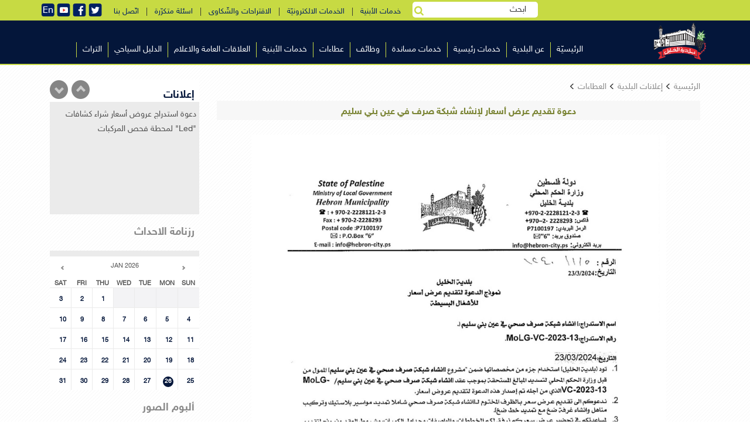

--- FILE ---
content_type: text/html; charset=utf-8
request_url: https://hebron-city.ps/ar_page.aspx?id=iWEEPka6418622232aiWEEPk
body_size: 10946
content:
<asp:TextBox ID='nums' Text='10' Visible='False'></asp:TextBox>
<!DOCTYPE html >

<html>   
	
<head>


<meta http-equiv="Content-Type" content="text/html;charset=utf-8">
	
	<link rel="shortcut icon" href="favicon.ico" title="Favicon">
	<meta name="viewport" content="width=device-width, initial-scale=1.0, maximum-scale=1.0, user-scalable=no">
	<link href="styles/bootstrap.min.css" rel="stylesheet">
	<link href="dist/css/tether.min.css" rel="stylesheet">
	<link href="styles/mystyle.css" rel="stylesheet">
	<link href="styles/hover.css" rel="stylesheet">
	<link rel="stylesheet" href="font-awesome/css/font-awesome.min.css">	
	<link rel="stylesheet" href="styles/monthly.css">
	<script src="dist/js/jquery-2.1.4.min.js"></script>
	<script src="https://npmcdn.com/tether@1.2.4/dist/js/tether.min.js"></script>
<script src="dist/js/bootstrap.min.js"></script>

<!-- My Js -->

<!-- smooth-scroll -->
<script src="js/user.js"></script>
	<script type="text/javascript" src="js/monthly.js"></script>
	<script type="text/javascript" src="js/jquery-scrolltofixed.js"></script>
	<script type="text/javascript" src="fancyBox/source/jquery.fancybox.js?v=2.1.5"></script>
	<link rel="stylesheet" type="text/css" href="fancyBox/source/jquery.fancybox.css?v=2.1.5" media="screen" />

	<!-- Add Button helper (this is optional) -->
	<link rel="stylesheet" type="text/css" href="fancyBox/source/helpers/jquery.fancybox-buttons.css?v=1.0.5" />
	<script type="text/javascript" src="fancyBox/source/helpers/jquery.fancybox-buttons.js?v=1.0.5"></script>

	<!-- Add Thumbnail helper (this is optional) -->
	<link rel="stylesheet" type="text/css" href="fancyBox/source/helpers/jquery.fancybox-thumbs.css?v=1.0.7" />
	<script type="text/javascript" src="fancyBox/source/helpers/jquery.fancybox-thumbs.js?v=1.0.7"></script>

	<!-- Add Media helper (this is optional) -->
	<script type="text/javascript" src="fancyBox/source/helpers/jquery.fancybox-media.js?v=1.0.6"></script>
	<style>
	.dropdown-submenu:hover > .dropdown-menu{display:block}
		.dropdown-menu {
		position: absolute;
		top: 0;
		left: 95%;
	    background-color: #abbd2c;
		box-shadow:none;
		right:inherit;
		}
	.fancybox{display:block !important}
	.adsslider .bx-wrapper .bx-controls-direction a{z-index:9}
	.fancybox-wrap{top: 70px !important;}
	</style>
	<script>
	    function fill_picker(id, val) {
	        $("#" + id).val(val);
	    }
	    $(document).ready(function() {
		
		$(".pg_content input").each(function(){
			$(this).attr("class","fancybox");
			$(this).css("display","block");
		});
		$(".pg_content img").each(function(){
			$(this).attr("class","fancybox");
			$(this).css("display","block");
		});
		$(".fancybox-buttons").fancybox({
		openEffect	: 'none',
		closeEffect	: 'none'
	});

	    $("#Button2").click(function() {
	        $("#search").toggle(300);
	        $("#Button10").toggle(300);

	    })
	        var nums = "10"; ;

	        var widthNav = $(".navs").width();
	        var liWidth = widthNav / nums + "px";
	        $(".mainLi").css("width", liWidth);

	        $('.menu_td').stop(true,true).hover(function() {
	            $('#' + this.id + ' .mid_menu').stop(true,true).slideDown(500);
	        }, function() {
	            $('#' + this.id + ' .mid_menu').stop(true,true).slideUp(300);
	        });

	        $('.drop_td').stop(true,true).hover(function() {
	            $('#' + this.id + ' .mid_mid_menu').stop(true,true).slideDown(500);
	        }, function() {
	            $('#' + this.id + ' .mid_mid_menu').stop(true,true).slideUp(300);
	        });

	        $(".HorMenu").hover(function() {
	            $(this).find(".bottomhormenu img:first-child").attr("class", "animated flipInX");
	        }, function() {
	            $(this).find(".bottomhormenu img:first-child").attr("class", "");
	        });

	        $(".vvvv").hover(function() {
	            $(this).find("img:first-child").attr("class", "animated pulse img-responsive");
	        }, function() {
	            $(this).find("img:first-child").attr("class", "img-responsive");
	        });


	        $(".social-list a").hover(function() {
	            $(this).attr("class", "animated fadeIn");
	        }, function() {
	            $(this).attr("class", "");
	        });
	        $("#searchinput").focusin(function() {
	            $(".glyphicon-search").css("color", "rgb(130, 225, 255)");
	        });
	        $("#searchinput").focusout(function() {
	            $(".glyphicon-search").css("color", "#b3b3b3");
	        });


	    });
	    $(function() {
	        $(".dropdown").hover(
            function() {
                $('.dropdown-menu', this).stop(true, true).slideDown("fast");
                $(this).toggleClass('open');
            },
            function() {
                $('.dropdown-menu', this).stop(true, true).fadeOut("fast");
                $(this).toggleClass('open');
            });
	    });
		function mobilemenu(s){
		var sid = $(s).attr("id")
		$("."+ sid + " .b-top-nav__dropdomn").toggle();
	}
function mobilemenusub(s){
		var sid = $(s).attr("id")
		$("."+ sid + " .dropdown-menu").toggle();
	}
</script>
<script type="text/javascript">
    $(document).ready(function() {
        $('#fixedmenu').scrollToFixed();
    });
    
    </script>
	<style>
	   .pg_content{font-size:1em;    line-height: 2;}
		
	.text ul li,.text ol li{direction:rtl}
	@media(max-width:991px){
		.text ul li,.text ol li{list-style-position: inside;}
		.text ul,.text ol{padding: 0 17px;}
		}
	.text ul,.text ol{padding-left:0}
	.text table{direction:rtl;}
	.text table td{padding:0 10px;}
	a,p{direction:rtl}
	
	.calendar2 th,.calendar2 td{text-align:center}
#fixedmenu{background:#04163a}
	@media(min-width:768px){
	    .scroll-to-fixed-fixed .color-theme{width: 67% !important;transition:all 0.5s}
	    .color-theme{transition:all 0.5s}
	    .scroll-to-fixed-fixed .b-header__box {padding-top: 1px !important;transition:all 0.5s}
	    .b-header__box {transition:all 0.5s}
	    .scroll-to-fixed-fixed .b-top-nav__1level_wrap {margin-bottom: 0px !important;transition:all 0.5s}
	    .b-top-nav__1level_wrap {transition:all 0.5s}
	    .scroll-to-fixed-fixed .j-top-nav {padding-top: 2px; !important;transition:all 0.5s}
	    .j-top-nav {transition:all 0.5s}
	    .scroll-to-fixed-fixed{border-bottom: 2px solid #c7da43;}
	}
	</style>
	<script type="text/javascript">

      var _gaq = _gaq || [];
      _gaq.push(['_setAccount', 'UA-33708078-1']);
      _gaq.push(['_trackPageview']);

      (function() {
        var ga = document.createElement('script'); ga.type = 'text/javascript'; ga.async = true;
        ga.src = ('https:' == document.location.protocol ? 'https://ssl' : 'http://www') + '.google-analytics.com/ga.js';
        var s = document.getElementsByTagName('script')[0]; s.parentNode.insertBefore(ga, s);
      })();

    </script>
    <script type="text/javascript">
        $(window).load(function() {

            $('#mycalendar').monthly({
                mode: 'event',
                xmlUrl: 'test.aspx'
            });

            $('#mycalendar2').monthly({
                mode: 'picker',
                target: '#mytarget',
                setWidth: '250px',
                startHidden: true,
                showTrigger: '#mytarget',
                stylePast: true,
                disablePast: true
            });

            switch (window.location.protocol) {
                case 'http:':
                case 'https:':
                    // running on a server, should be good.
                    break;
                case 'file:':
                    alert('Just a heads-up, events will not work when run locally.');
            }

        });
</script>
	</head>
	<body onload="removeslider">
	<form method="post" action="./ar_page.aspx?id=iWEEPka6418622232aiWEEPk" id="ctl00">
<div class="aspNetHidden">
<input type="hidden" name="__EVENTTARGET" id="__EVENTTARGET" value="" />
<input type="hidden" name="__EVENTARGUMENT" id="__EVENTARGUMENT" value="" />
<input type="hidden" name="__VIEWSTATE" id="__VIEWSTATE" value="/wEPDwUKMTU5MTU4MjM3MmRkIkctflHNWGUT/pWdJ2nrV0PfvQpvtDeel8Sz6rr4wqg=" />
</div>

<script type="text/javascript">
//<![CDATA[
var theForm = document.forms['ctl00'];
if (!theForm) {
    theForm = document.ctl00;
}
function __doPostBack(eventTarget, eventArgument) {
    if (!theForm.onsubmit || (theForm.onsubmit() != false)) {
        theForm.__EVENTTARGET.value = eventTarget;
        theForm.__EVENTARGUMENT.value = eventArgument;
        theForm.submit();
    }
}
//]]>
</script>


<div class="aspNetHidden">

	<input type="hidden" name="__VIEWSTATEGENERATOR" id="__VIEWSTATEGENERATOR" value="F8819CED" />
	<input type="hidden" name="__EVENTVALIDATION" id="__EVENTVALIDATION" value="/wEdAAYpqep4/wpX7lFJujQqC5xDr1LkQHwy8y8SvZsJjX1wWVLxn/1Itp0zOj4CMmL8pht0B+o6GZG9cZ3tqzNyZCXwWCVMYKQy7ZuyTMUxtiPWnZ9UXI7RwI+ukRHnd+AlDZ5xmg6zqLj7r1MgVkoAL1g2sUZh6DaIE9qrpLd7G5sgXw==" />
</div>
  <header style="border-bottom: 2px solid #c7da43;background:#04163a">
      <div class="b-top-options-panel">
          <div class="container">
          <div class="b-option-contacts f-option-contacts" style="padding:0;padding-top:5px;margin-right:20px;">
            <!--<a href="#"><img src="images/ar.png" /></a>-->
            <a href="#"><img src="images/t2.png" /></a>
            <a target="_blank" href="https://www.facebook.com/Hebron.Municipality/"><img src="images/f2.png" /></a>
            <a target="_blank" href="https://www.youtube.com/channel/UCXu8YYOBkIkz6WKLRKRuzTg"><img src="images/y.png" /></a>
			<a target="" href="english.aspx"><img src="images/en.png" /></a>
            
            
          </div>
              <div class="b-option-contacts f-option-contacts topmenuserv">
					<li style="z-index:1;background:none;" class="b-top-nav__1level f-top-nav__1level is-active-top-nav__1level ">
				        <button type="button" style="padding:0;background:none;" id="Button2" title="search"  ><i style="color:#c7da43" class="fa fa-search"></i></button></li>
				        
                  <a href="https://egate.hebron-city.ps/buildings" target="_blank"> خدمات الأبنية</a> &nbsp; | &nbsp;
                  <a href="https://egate.hebron-city.ps" target="_blank"> الخدمات الالكترونيّة</a> &nbsp; | &nbsp;
                  <a href="https://egate.hebron-city.ps/complaints/">الاقتراحات والشّكاوى</a> &nbsp; | &nbsp;
                  <a href="ar_page.aspx?id=vW8gSSa787099731avW8gSS"> اسئلة متكرّرة</a> &nbsp; | &nbsp;
                  <a href="ar_page.aspx?id=NzQ2Yka132293667aNzQ2Yk"> اتّصل بنا </a> 
				  
              </div>
			  <div style="padding: 3px;position: relative;" class="b-option-contacts f-option-contacts hidden-xs">
				        <input name="ctl00$search" type="text" value="ابحث" id="search" onClick="if(this.value == &#39;ابحث&#39;){ this.value=&#39;&#39;;this.style.color = &#39;#000&#39; ;}" onBlur="if(this.value == &#39;&#39;) { this.value=&#39;ابحث&#39;;}" style=";padding:3px 20px;height: 27px;border-radius: 5px;border: none;" /><button onclick="__doPostBack('ctl00$Button10','')" id="Button10" type="button" style=";background: none;
    position: absolute;
    left: 0;
    top: 8px;" title="search"><i style="color:#c7da43" class="fa fa-search"></i></button>
				        </div>
			 
          </div>
      </div>
      <div id="fixedmenu" style="background:background:#04163a">
	  <div class="b-top-nav-show-slide f-top-nav-show-slide b-right j-top-nav-show-slide"><i class="fa fa-align-justify"></i></div>
      <div  class="container b-header__box b-relative">
          <div class="col-md-2 col-sm-2 col-xs-6" style="padding:0;">
          	<a href="index.aspx" class="b-right b-logo"><img  class="color-theme" data-retina src="images/logo3.png" alt="Logo" /></a>
          </div>
		  <div style="padding: 3px;position: relative;" class="b-option-contacts f-option-contacts col-xs-6 hidden-md hidden-sm hidden-lg visible-xs">
				        <input name="ctl00$search_ssss" type="text" value="ابحث" id="search_ssss" onClick="if(this.value == &#39;ابحث&#39;){ this.value=&#39;&#39;;this.style.color = &#39;#000&#39; ;}" onBlur="if(this.value == &#39;&#39;) { this.value=&#39;ابحث&#39;;}" style="width:100%;padding:3px 20px;height: 27px;border-radius: 5px;border: none;" /><button onclick="__doPostBack('ctl00$Button1000','')" id="Button1000" type="button" style=";background: none;
    position: absolute;
    left: 0;
    top: 8px;" title="search"><i style="color:#c7da43" class="fa fa-search"></i></button>
				        </div>
          <div class="col-md-10 col-sm-10 col-xs-12 left-side-with-menu">
              <div class="b-header-r b-right">              
                  <div class="col-md-12 col-sm-12 col-xs-12 icons-menu" style="padding-top: 0">
              	    <div class="b-employee-item__social" style="float: left;">
              		    
              		    <span class="b-header__search-box" style="margin-top: -3px;">
    	                  	
	                  	     <!--<button onclick="__doPostBack('ctl00$Button1','')" id="Button1" style="padding:0" title="search"><i class="fa fa-search"></i></button>-->
    	                  	 
	                  	    
	              	    </span>
	                    
	                </div>

                  </div>
                  <nav class="b-top-nav f-top-nav b-right j-top-nav">
                    <ul class="b-top-nav__1level_wrap">
				         <li class='b-top-nav__1level f-top-nav__1level is-active-top-nav__1level menu0'><a href='index.aspx'>الرئيسيّة</a></li> <li class='b-top-nav__1level f-top-nav__1level is-active-top-nav__1level menu1'><a href='#'>عن البلدية</a><span onclick='mobilemenu(this)' class='dropdown_mobile dropdown-submenu glyphicon glyphicon-triangle-bottom ' id='menu1' style='position:absolute;left:0;margin:10px;display:none;color:#333'></span><div class='b-top-nav__dropdomn'><ul class='b-top-nav__2level_wrap' > <li class='dropdown-submenu b-top-nav__2level f-top-nav__2level f-primary b-top-nav__with-multi-lvl menu_10'><a href='ar_page.aspx?id=XpifiFa9517530aXpifiF'>كلمة ترحيبية</a></li> <li class='dropdown-submenu b-top-nav__2level f-top-nav__2level f-primary b-top-nav__with-multi-lvl menu_11'><a href='#'>المجلس البلدي</a><span onclick='mobilemenusub(this)' id='menu_11' class='dropdown-submenu dropdown_mobile glyphicon glyphicon-triangle-bottom' style='position:absolute;left:0;margin:10px;display:none;color:#333'></span><ul style='display:none' class='dropdown-menu'> <li class='b-top-nav__1level f-top-nav__1level is-active-top-nav__1level '><a href='ar_category.aspx?id=moMbX0a975546825amoMbX0&c_type=1'>أعضاء المجلس</a></li> <li class='b-top-nav__1level f-top-nav__1level is-active-top-nav__1level '><a href='http://www.hebron-city.ps/ar_category.aspx?id=Uq4pwya23793825aUq4pwy&c_type=1'>قرارات المجلــس البلدي</a></li></ul></li> <li class='dropdown-submenu b-top-nav__2level f-top-nav__2level f-primary b-top-nav__with-multi-lvl menu_12'><a href='ar_page.aspx?id=RdX744a6662271aRdX744'>نبذة عن بلدية الخليل</a></li> <li class='dropdown-submenu b-top-nav__2level f-top-nav__2level f-primary b-top-nav__with-multi-lvl menu_13'><a href='ar_page.aspx?id=VZKg82a8565777aVZKg82'>الوثيقة الاستراتيجية</a></li> <li class='dropdown-submenu b-top-nav__2level f-top-nav__2level f-primary b-top-nav__with-multi-lvl menu_14'><a href='#'>مكتب رئيس البلدية</a><span onclick='mobilemenusub(this)' id='menu_14' class='dropdown-submenu dropdown_mobile glyphicon glyphicon-triangle-bottom' style='position:absolute;left:0;margin:10px;display:none;color:#333'></span><ul style='display:none' class='dropdown-menu'> <li class='b-top-nav__1level f-top-nav__1level is-active-top-nav__1level '><a href='ar_page.aspx?id=jF3koKa785196225ajF3koK'>نبذة عن رئيس البلدية</a></li> <li class='b-top-nav__1level f-top-nav__1level is-active-top-nav__1level '><a href='ar_page.aspx?id=xOYCCOa786147978axOYCCO'>المجالس البلدية المتعاقبة</a></li></ul></li></ul></div></li> <li class='b-top-nav__1level f-top-nav__1level is-active-top-nav__1level menu2'><a href='#'>خدمات رئيسية</a><span onclick='mobilemenu(this)' class='dropdown_mobile dropdown-submenu glyphicon glyphicon-triangle-bottom ' id='menu2' style='position:absolute;left:0;margin:10px;display:none;color:#333'></span><div class='b-top-nav__dropdomn'><ul class='b-top-nav__2level_wrap' > <li class='dropdown-submenu b-top-nav__2level f-top-nav__2level f-primary b-top-nav__with-multi-lvl menu_20'><a href='ar_page.aspx?id=68sdtna774726942a68sdtn'>دائرة المياه والصّرف الصّحي</a></li> <li class='dropdown-submenu b-top-nav__2level f-top-nav__2level f-primary b-top-nav__with-multi-lvl menu_21'><a href='ar_page.aspx?id=52dZT4a769016424a52dZT4'>قسم الهندسة والطرق</a></li> <li class='dropdown-submenu b-top-nav__2level f-top-nav__2level f-primary b-top-nav__with-multi-lvl menu_22'><a href='ar_page.aspx?id=V9Mteba772823436aV9Mteb'>قسم الابنية</a></li> <li class='dropdown-submenu b-top-nav__2level f-top-nav__2level f-primary b-top-nav__with-multi-lvl menu_23'><a href='ar_page.aspx?id=r0BEgJa770919930ar0BEgJ'>قسم الزراعة</a></li> <li class='dropdown-submenu b-top-nav__2level f-top-nav__2level f-primary b-top-nav__with-multi-lvl menu_24'><a href='ar_page.aspx?id=6Mmcxta767112918a6Mmcxt'>قسم العمارة والمشاريع</a></li> <li class='dropdown-submenu b-top-nav__2level f-top-nav__2level f-primary b-top-nav__with-multi-lvl menu_25'><a href='ar_page.aspx?id=yrHpTOa771871683ayrHpTO'>قسم التخطيط</a></li> <li class='dropdown-submenu b-top-nav__2level f-top-nav__2level f-primary b-top-nav__with-multi-lvl menu_26'><a href='ar_page.aspx?id=dwCuMta768064671adwCuMt'>قسم المساحة</a></li> <li class='dropdown-submenu b-top-nav__2level f-top-nav__2level f-primary b-top-nav__with-multi-lvl menu_27'><a href='ar_page.aspx?id=Y7Upd1a4859650818aY7Upd1'>قسم المسلخ</a></li> <li class='dropdown-submenu b-top-nav__2level f-top-nav__2level f-primary b-top-nav__with-multi-lvl menu_28'><a href='ar_page.aspx?id=bhhOnua777582201abhhOnu'>سوق الخضار المركزي</a></li> <li class='dropdown-submenu b-top-nav__2level f-top-nav__2level f-primary b-top-nav__with-multi-lvl menu_29'><a href='ar_page.aspx?id=LnwONya775678695aLnwONy'>محطة فحص السيارات (الدينموميتر)</a></li> <li class='dropdown-submenu b-top-nav__2level f-top-nav__2level f-primary b-top-nav__with-multi-lvl menu_210'><a href='ar_page.aspx?id=Yqi5bta765209412aYqi5bt'>اطفائية بلدية الخليل</a></li></ul></div></li> <li class='b-top-nav__1level f-top-nav__1level is-active-top-nav__1level menu3'><a href='#'>خدمات مساندة</a><span onclick='mobilemenu(this)' class='dropdown_mobile dropdown-submenu glyphicon glyphicon-triangle-bottom ' id='menu3' style='position:absolute;left:0;margin:10px;display:none;color:#333'></span><div class='b-top-nav__dropdomn'><ul class='b-top-nav__2level_wrap' > <li class='dropdown-submenu b-top-nav__2level f-top-nav__2level f-primary b-top-nav__with-multi-lvl menu_30'><a href='ar_page.aspx?id=zunDqCa783292719azunDqC'>الدائرة الإدارية</a></li> <li class='dropdown-submenu b-top-nav__2level f-top-nav__2level f-primary b-top-nav__with-multi-lvl menu_31'><a href='ar_page.aspx?id=xiYQtPa782340966axiYQtP'>الدائرة المالية</a></li> <li class='dropdown-submenu b-top-nav__2level f-top-nav__2level f-primary b-top-nav__with-multi-lvl menu_32'><a href='ar_page.aspx?id=ZNCXsBa773775189aZNCXsB'>دائرة تكنولوجيا المعلومات</a><span onclick='mobilemenusub(this)' id='menu_32' class='dropdown-submenu dropdown_mobile glyphicon glyphicon-triangle-bottom' style='position:absolute;left:0;margin:10px;display:none;color:#333'></span><ul style='display:none' class='dropdown-menu'> <li class='b-top-nav__1level f-top-nav__1level is-active-top-nav__1level '><a href=''>قسم البرمجة وتحليل النظم	</a></li></ul></li> <li class='dropdown-submenu b-top-nav__2level f-top-nav__2level f-primary b-top-nav__with-multi-lvl menu_33'><a href='ar_page.aspx?id=uDm00Ya780437460auDm00Y'>دائرة التخطيط والتطوير الاقتصادي</a></li> <li class='dropdown-submenu b-top-nav__2level f-top-nav__2level f-primary b-top-nav__with-multi-lvl menu_34'><a href='ar_page.aspx?id=P6fV99a779485707aP6fV99'>دائرة العطاءات والتوريدات</a></li> <li class='dropdown-submenu b-top-nav__2level f-top-nav__2level f-primary b-top-nav__with-multi-lvl menu_35'><a href='ar_page.aspx?id=3H3yzRa778533954a3H3yzR'>دائرة خدمات الجمهور</a></li> <li class='dropdown-submenu b-top-nav__2level f-top-nav__2level f-primary b-top-nav__with-multi-lvl menu_36'><a href='ar_page.aspx?id=6jF3Kra776630448a6jF3Kr'>وحدة الرقابة والتدقيق الداخلي</a></li></ul></div></li> <li class='b-top-nav__1level f-top-nav__1level is-active-top-nav__1level menu4'><a href='ar_category.aspx?id=tTGEvDa982209096atTGEvD'>وظائف</a></li> <li class='b-top-nav__1level f-top-nav__1level is-active-top-nav__1level menu5'><a href='#'>عطاءات</a><span onclick='mobilemenu(this)' class='dropdown_mobile dropdown-submenu glyphicon glyphicon-triangle-bottom ' id='menu5' style='position:absolute;left:0;margin:10px;display:none;color:#333'></span><div class='b-top-nav__dropdomn'><ul class='b-top-nav__2level_wrap' > <li class='dropdown-submenu b-top-nav__2level f-top-nav__2level f-primary b-top-nav__with-multi-lvl menu_50'><a href='ar_category.aspx?id=rZK4sZa14276295arZK4sZ'>إعلانات عطاءات</a></li> <li class='dropdown-submenu b-top-nav__2level f-top-nav__2level f-primary b-top-nav__with-multi-lvl menu_51'><a href='ar_category.aspx?id=hJOys9a983160849ahJOys9'>استدراجات العروض</a></li> <li class='dropdown-submenu b-top-nav__2level f-top-nav__2level f-primary b-top-nav__with-multi-lvl menu_52'><a href='http://hepco-pal.com/main/418'>عطاءات كهرباء الخليل</a></li></ul></div></li> <li class='b-top-nav__1level f-top-nav__1level is-active-top-nav__1level menu6'><a href=''>خدمات الأبنية</a><span onclick='mobilemenu(this)' class='dropdown_mobile dropdown-submenu glyphicon glyphicon-triangle-bottom ' id='menu6' style='position:absolute;left:0;margin:10px;display:none;color:#333'></span><div class='b-top-nav__dropdomn'><ul class='b-top-nav__2level_wrap' > <li class='dropdown-submenu b-top-nav__2level f-top-nav__2level f-primary b-top-nav__with-multi-lvl menu_60'><a href='https://egate.hebron-city.ps/buildings/Account/Login'>إدارة الطلبات للمكاتب الهندسية</a></li> <li class='dropdown-submenu b-top-nav__2level f-top-nav__2level f-primary b-top-nav__with-multi-lvl menu_61'><a href='ar_page.aspx?id=LuBSw5a7648287108aLuBSw5'>قائمة المكاتب الهندسية</a></li></ul></div></li> <li class='b-top-nav__1level f-top-nav__1level is-active-top-nav__1level menu7'><a href='#'>العلاقات العامة والاعلام</a><span onclick='mobilemenu(this)' class='dropdown_mobile dropdown-submenu glyphicon glyphicon-triangle-bottom ' id='menu7' style='position:absolute;left:0;margin:10px;display:none;color:#333'></span><div class='b-top-nav__dropdomn'><ul class='b-top-nav__2level_wrap' > <li class='dropdown-submenu b-top-nav__2level f-top-nav__2level f-primary b-top-nav__with-multi-lvl menu_70'><a href='ar_page.aspx?id=dkQkK1a3491981757adkQkK1'>قسم العلاقات العامة</a></li> <li class='dropdown-submenu b-top-nav__2level f-top-nav__2level f-primary b-top-nav__with-multi-lvl menu_71'><a href='ar_page.aspx?id=Lt2dsRa3487222992aLt2dsR'>قسم البروتوكول والتشريفات </a></li> <li class='dropdown-submenu b-top-nav__2level f-top-nav__2level f-primary b-top-nav__with-multi-lvl menu_72'><a href='ar_category.aspx?id=jBxMLca980305590ajBxMLc'>قسم الاعلام</a></li> <li class='dropdown-submenu b-top-nav__2level f-top-nav__2level f-primary b-top-nav__with-multi-lvl menu_73'><a href='ar_page.aspx?id=wiGRRPa3493885263awiGRRP'>قسم الطباعة والنشر </a></li> <li class='dropdown-submenu b-top-nav__2level f-top-nav__2level f-primary b-top-nav__with-multi-lvl menu_74'><a href='ar_page.aspx?id=s6L5wHa55201674as6L5wH'>دائرة العلاقات الدولية</a></li></ul></div></li> <li class='b-top-nav__1level f-top-nav__1level is-active-top-nav__1level menu8'><a href='ar_category.aspx?id=MBZpF5a981257343aMBZpF5'>الدليل السياحي</a></li> <li class='b-top-nav__1level f-top-nav__1level is-active-top-nav__1level menu9'><a href='#'>التراث</a><span onclick='mobilemenu(this)' class='dropdown_mobile dropdown-submenu glyphicon glyphicon-triangle-bottom ' id='menu9' style='position:absolute;left:0;margin:10px;display:none;color:#333'></span><div class='b-top-nav__dropdomn'><ul class='b-top-nav__2level_wrap' > <li class='dropdown-submenu b-top-nav__2level f-top-nav__2level f-primary b-top-nav__with-multi-lvl menu_90'><a href='ar_page.aspx?id=mUm81Da736656822amUm81D'>المسجد الابراهيمي</a></li> <li class='dropdown-submenu b-top-nav__2level f-top-nav__2level f-primary b-top-nav__with-multi-lvl menu_91'><a href='#'>البلدة القديمة</a><span onclick='mobilemenusub(this)' id='menu_91' class='dropdown-submenu dropdown_mobile glyphicon glyphicon-triangle-bottom' style='position:absolute;left:0;margin:10px;display:none;color:#333'></span><ul style='display:none' class='dropdown-menu'> <li class='b-top-nav__1level f-top-nav__1level is-active-top-nav__1level '><a href='ar_page.aspx?id=mKNpwFa737608575amKNpwF'>الحارات</a></li> <li class='b-top-nav__1level f-top-nav__1level is-active-top-nav__1level '><a href='ar_page.aspx?id=THSgK8a738560328aTHSgK8'>المساجد</a></li> <li class='b-top-nav__1level f-top-nav__1level is-active-top-nav__1level '><a href='ar_page.aspx?id=Nu20bSa739512081aNu20bS'>الاسواق</a></li> <li class='b-top-nav__1level f-top-nav__1level is-active-top-nav__1level '><a href='ar_page.aspx?id=cgQQ8oa740463834acgQQ8o'>الزوايا</a></li> <li class='b-top-nav__1level f-top-nav__1level is-active-top-nav__1level '><a href='ar_page.aspx?id=KYXpuSa741415587aKYXpuS'>الحمامات</a></li></ul></li> <li class='dropdown-submenu b-top-nav__2level f-top-nav__2level f-primary b-top-nav__with-multi-lvl menu_92'><a href='#'>الحرف التراثية</a><span onclick='mobilemenusub(this)' id='menu_92' class='dropdown-submenu dropdown_mobile glyphicon glyphicon-triangle-bottom' style='position:absolute;left:0;margin:10px;display:none;color:#333'></span><ul style='display:none' class='dropdown-menu'> <li class='b-top-nav__1level f-top-nav__1level is-active-top-nav__1level '><a href='ar_page.aspx?id=rd4i9Fa742367340ard4i9F'>الزجاج</a></li> <li class='b-top-nav__1level f-top-nav__1level is-active-top-nav__1level '><a href='ar_page.aspx?id=xsFT1va743319093axsFT1v'>الخزف</a></li> <li class='b-top-nav__1level f-top-nav__1level is-active-top-nav__1level '><a href='ar_page.aspx?id=uC28RXa744270846auC28RX'>الفخار</a></li> <li class='b-top-nav__1level f-top-nav__1level is-active-top-nav__1level '><a href='ar_page.aspx?id=PpBxnia745222599aPpBxni'>النسيج</a></li> <li class='b-top-nav__1level f-top-nav__1level is-active-top-nav__1level '><a href='ar_page.aspx?id=J25J8za746174352aJ25J8z'>القرب</a></li></ul></li> <li class='dropdown-submenu b-top-nav__2level f-top-nav__2level f-primary b-top-nav__with-multi-lvl menu_93'><a href='https://whc.unesco.org/en/list/1565/'>الخليل على قائمة التّراث العالميّ</a></li> <li class='dropdown-submenu b-top-nav__2level f-top-nav__2level f-primary b-top-nav__with-multi-lvl menu_94'><a href='#'>مواقع اخرى</a><span onclick='mobilemenusub(this)' id='menu_94' class='dropdown-submenu dropdown_mobile glyphicon glyphicon-triangle-bottom' style='position:absolute;left:0;margin:10px;display:none;color:#333'></span><ul style='display:none' class='dropdown-menu'> <li class='b-top-nav__1level f-top-nav__1level is-active-top-nav__1level '><a href='ar_page.aspx?id=JuxiEqa747126105aJuxiEq'>تل الرميدة</a></li> <li class='b-top-nav__1level f-top-nav__1level is-active-top-nav__1level '><a href='ar_page.aspx?id=c13dKTa748077858ac13dKT'>الرامة</a></li> <li class='b-top-nav__1level f-top-nav__1level is-active-top-nav__1level '><a href='ar_page.aspx?id=5DtzLCa3478657215a5DtzLC'>بلوطة سيدنا ابراهيم </a></li></ul></li></ul></div></li> 
				        
				    </ul>
                  </nav>
              </div>
          </div>
      </div>
      </div>
  </header>
  <div class="j-menu-container"></div>


    <title>دعوة تقديم عرض أسعار لإنشاء شبكة صرف في عين بني سليم
 | </title>

    <meta property="og:url" content="http://www.hebron-city.ps:555/ar_page.aspx?id=iWEEPka6418622232aiWEEPk" />
    <meta property="og:type" content="article" />
    <meta property="og:title" content="دعوة تقديم عرض أسعار لإنشاء شبكة صرف في عين بني سليم
" />
    <meta property="og:description" content="asdasdasds asd asdas adsd" />
    <meta property="og:image" content="/ar_page.aspx" />


    <link rel="image_src" type="image/jpg" href="/ar_page.aspx" />

<!--<script>
    (function(i, s, o, g, r, a, m) {
        i['GoogleAnalyticsObject'] = r; i[r] = i[r] || function() {
            (i[r].q = i[r].q || []).push(arguments)
        }, i[r].l = 1 * new Date(); a = s.createElement(o),
  m = s.getElementsByTagName(o)[0]; a.async = 1; a.src = g; m.parentNode.insertBefore(a, m)
    })(window, document, 'script', '//www.google-analytics.com/analytics.js', 'ga');

    ga('create', 'UA-66545858-1', 'auto');
    ga('send', 'pageview');

</script>-->


</head>
<body onload="removeslider">


<!-- Login -->
          	
             <!-- Blog Sidebar Widgets Column -->
            
            <!-- Blog Post Content Column -->
            <div class=container style="min-height:530px;" align="right">
			
            <div class="col-md-9 col-sm-8">
                
    

    <!-- Middle side -->
    <div id="ContentPlaceHolder1_web_pnl">
	<span id="ContentPlaceHolder1_ctl00_lbl_content"></span>
<script>
	$(document).ready(function(){
		if($(window).width() < 767){
			
			$(".text img").each(function(){
				$(this).css({"width":"100%","height":"auto"});
			})
		}
	})
</script>
<div class="row">
    
    <!-- AddThis Button BEGIN -->
    
    <div class="col-xs-7 col-sm-6 col-md-8 text-right" style="direction:rtl">
        <a href="index.aspx" class="stext"> الرئيسية  </a> <span style='font-size:11px' class='glyphicon glyphicon-menu-left'></span>
        <a href="ar_category.aspx?id=x2dQJ5a4758765ax2dQJ5" class="stext">إعلانات البلدية</a> <span style='font-size:11px' class='glyphicon glyphicon-menu-left'></span> <a href="ar_category.aspx?id=x2dQJ5a14276295ax2dQJ5" class="stext">العطاءات</a> <span style='font-size:11px' class='glyphicon glyphicon-menu-left'></span> 
    </div>
</div>
<div class="row" ><div class="date"><span id="ContentPlaceHolder1_ctl00_lbl_date"></span></div></div>
<!-- AddThis Button END -->
<div class="row"><div class="col-xs-12" style="margin-top:0px;"><div class="col-xs-12" style="background-color:#F7F7F7;padding:7px;" align="center" >
    <font class="title" style="text-align:right">دعوة تقديم عرض أسعار لإنشاء شبكة صرف في عين بني سليم
</font>
</div></div></div>

<div class="row text-center">

</div>

<div class="row text pg_content"><div class="col-xs-12"><p style="text-align: center;"><img alt="" src="/userfiles/image/2024/34.jpeg" style="width: 708px; height: 1000px;" /></p>
<p style="text-align: left;"><strong>قسم الإعلام</strong></p>
<p style="text-align: left;"><strong>بلدية الخليل&nbsp;</strong></p>
<p style="text-align: left;"><strong>25/03/2024</strong></p></div></div>

<div class="row"><div class="col-xs-12 text-left"></div></div>

</div>

    <div class="col-md-12 col-xs-12" text- style="text-align: right; min-width: 120px;">
        <span style="padding-top: 15px; border-top: 1px solid #ccc; float: right; font-family: 'HelveticaNeueBold'; font-size: 15px;">شارك هذا الموضوع </span>
        <br>
        <br>
        <br>
        <span class='st_sharethis_large' displaytext='ShareThis'></span>
        <span class='st_facebook_large' displaytext='Facebook'></span>
        <span class='st_twitter_large' displaytext='Tweet'></span>
        <span class='st_googleplus_large' displaytext='Tweet'></span>
        <span class='st_linkedin_large' displaytext='LinkedIn'></span>
    </div>
    <script type="text/javascript">        var switchTo5x = true;</script>
    <script type="text/javascript" src="https://w.sharethis.com/button/buttons.js"></script>
    <script type="text/javascript">    stLight.options({ publisher: "14e030d3-704c-4243-a36d-7dfd732aac0b", doNotHash: false, doNotCopy: false, hashAddressBar: false, servicePopup: true });</script>

                </div>
                
            <div class="col-md-3 col-sm-4 col-xs-12">
		    		
					<div class="col-md-12 col-sm-12 col-xs-12 article" style="">
					<script>
    
	function removeslider(){
	
		
			
	}
</script>
					<script>
					    $(document).ready(function() {
						
						$(".text .col-xs-12 input[type='image']").each(function(){
							var srcimg = $(this).attr("src");
							var styleimg = $(this).attr("style");
							$(this).parent().append('<img width="'+ styleimg +'" src="'+ srcimg +'">');
							$(this).remove();
						});
						$(".text .col-xs-12 img").each(function(){
							var srcimg = $(this).attr("src");
							var styleimg = $(this).attr("style");
							$(this).parent().append('<a class="fancybox-buttons" data-fancybox-group="button" href="'+ srcimg +'"><img  style="' + styleimg + ';margin:auto" src="'+ srcimg +'"></a>');
							$(this).remove();
						});
					        $('.slider55').bxSlider({
					        mode: 'vertical',
					            auto: true,
					            pager: false,
					            autoControls: false,
					            controls: true,
								autoHover:true
								
					            
					        });

					    })
                        </script>
						<style>
						
.ads .bx-wrapper .bx-viewport {
    box-shadow: none !important;
    direction: ltr;
    text-align: right;
    left: 0;
    background: none !important;
}
							.adsslider .bx-wrapper .bx-prev {top:17px; left: 0px;    transform: rotate(-90deg);
    -moz-transform: rotate(-90deg);}
							.adsslider .bx-wrapper .bx-next {left: 37px;top: 17px;right: inherit;    transform: rotate(-90deg);
    -moz-transform: rotate(-90deg);}
							.slider55{direction:rtl;padding:0}
							.ads .bx-wrapper{;background: #EBEBEB;height: 230px;padding:5px;}
							</style>
						<div class="ads adsslider" style="overflow:hidden;padding:0">
						<div class="col-md-12 col-sm-12 col-xs-12 header-gradiant-1 padd-me-0" style="    background: #fff;z-index:9;border-bottom: 9px solid #ebebeb;">
							<a href="ar_category.aspx?id=McqJZ5a4758765aMcqJZ5" style="">إعلانات</a>
						</div>
							<ul class="slider55" >
                         
                            <li><a href='ar_page.aspx?id=mWxdK0a7692067746amWxdK0' style='color:#4d4d4d'>دعوة استدراج عروض أسعار شراء كشافات &#34;Led&#34; لمحطة فحص المركبات
</a></li><li><a href='ar_page.aspx?id=mWxdK0a7691115993amWxdK0' style='color:#4d4d4d'>دعوة استدراج عروض أسعار شراء مكيف لمقر دائرة المياه والصرف الصحي في واد السمن 
</a></li><li><a href='ar_page.aspx?id=mWxdK0a7690164240amWxdK0' style='color:#4d4d4d'>دعوة استدراج عروض أسعار شراء &#34;استيرنج وبلف تيربو&#34; لمركبة مرسيدس 416 لقسم المياه
</a></li><li><a href='ar_page.aspx?id=mWxdK0a7689212487amWxdK0' style='color:#4d4d4d'>دعوة استدراج عروض أسعار شراء إطارات لمركبة &#34;كرافيل&#34; لقسم الحركة
</a></li><li><a href='ar_page.aspx?id=mWxdK0a7688260734amWxdK0' style='color:#4d4d4d'>دعوة استدراج عروض أسعار شراء بطارية ليثيوم لماكينة غسيل الأرضيات </a></li>

                        	
	                    </ul>
							
							</div>
					</div>
					<div class="col-md-12 col-sm-12 col-xs-12 header-gradiant-1 padd-me-0 marg-top-10">
						<a href="ar_category.aspx?id=N405jVa5710518aN405jV&c_type=1" style="color:#">رزنامة الاحداث</a>
					</div>
					<div class="col-md-12 col-sm-12 col-xs-12 article" style="background: #EBEBEB;margin-top: 5px;">
					<div style="width:100%; max-width:600px; display:inline-block;">
			            <div class="monthly" id="mycalendar"></div>
		            </div>
						
        <!--<img src="images/calendar.png" />-->
					</div>
					<div class="col-md-12 col-sm-12 col-xs-12 header-gradiant-1 padd-me-0 marg-top-10">
						<a style="" href="ar_gallery.aspx">ألبوم الصور</a>
					</div>
					<div class="col-md-12 col-sm-12 col-xs-12 article" style="height: 190px;background: #EBEBEB;margin-top: 5px;padding-top:0">
					<script src="jquery.bxslider/jquery.bxslider.js"></script>
		<link href="jquery.bxslider/jquery.bxslider.css" rel="stylesheet" />

<style>
	.bx-wrapper .bx-prev{left: 38%;}
	.bx-wrapper .bx-next {
    right: 36%;}
@media (max-width:767px){

#bxslider2 {height: 190px !important;}
#bxslider2 .bx-viewport { height: inherit !important;}
#bxslider2 ul li img {
			height: 190px !important;
		}
	.slidertop .bx-wrapper .bx-viewport img{width:100%}
	.slidertop .bx-wrapper .bx-viewport{
		max-height:initial !important;
	}
}
 .bx-wrapper .bx-viewport{direction:ltr;}
@media (min-width:768px){
	.slidertop .bx-wrapper .bx-viewport{
		moz-box-shadow:none;
		-webkit-box-shadow: none;
		box-shadow: none;
		max-height:570px !important;
		position: initial !important;
		
	}
}
.bx-wrapper img{max-width:initial;min-width:100%;border:none}
.bx-wrapper .bx-viewport{left:0;}
.bx-wrapper .bx-controls-direction a.disabled{display:block !important}
.pagination>li:first-child>a, .pagination>li:first-child>span {
    margin-left: 0;
    border-top-right-radius: 4px;
    border-bottom-right-radius: 4px;
	border-top-left-radius: 0;
    border-bottom-left-radius: 0;
}
.pagination>li:last-child>a, .pagination>li:last-child>span{
	    border-top-right-radius: 0;
    border-bottom-right-radius: 0;
	    border-top-left-radius: 4px;
    border-bottom-left-radius: 4px;
}
.pagination {
    display: inline-flex !important;
    
    direction: rtl;
	}
	#bxslider2 .bx-wrapper .bx-viewport{height:190px !important}
	#bxslider2 .bx-wrapper .bx-viewport img{
	width: 100%;
    max-width: inherit !important;
	height:100%;
	}
</style>

<!-- bxSlider Javascript file -->

<script>
    $(document).ready(function() {
        $('.slider2').bxSlider({
            auto: true,
            pager: false,
            autoControls: false,
            controls: true
        });

    })
</script>
<div id="bxslider2">
<ul class="slider2" >
    <li><a href='ar_gallery.aspx'><img width='100%' src='/userfiles/image/1(1).jpg'></a></li>
	
	</ul></div>
</div>
					</div>
					
            </div>
<section class="b-desc-section-container b-diagonal-line-bg-light" style="margin-bottom: 26px; border-top: 1px solid #eee;margin-top: 20px;">
    	<div class="container">
    		<div class="row">
    			<div class="col-md-2 col-sm-2 col-xs-6 hvr-float-shadow" style="margin-bottom:20px">
    				<a href="ar_page.aspx?id=XP4S3Ba665275347aXP4S3B"><img class="img-responsive" style="margin:auto;width:100px" src="images/ico-c1.png" /></a>
    			</div>
    			<div class="col-md-2 col-sm-2 col-xs-6 hvr-float-shadow" style="margin-bottom:20px">
	    			<a href="ar_gallery.aspx"><img class="img-responsive" style="margin:auto;width:100px" src="images/ico-b1.png" /></a>
    			</div>
    			<div class="col-md-2 col-sm-2 col-xs-6 hvr-float-shadow" style="margin-bottom:20px">
    				<a href="#" data-toggle="modal" data-target="#myModal"><img class="img-responsive" style="margin:auto;width:100px" src="images/ico-a1.png" /></a>
    			</div>
    			<div class="col-md-2 col-sm-2 col-xs-6 hvr-float-shadow" style="margin-bottom:20px">
    				<a href="ar_page.aspx?id=sTtvKwa3498644028asTtvKw"><img class="img-responsive" style="margin:auto;width:100px" src="images/ico-f1.png" /></a>
    			</div>
    			<div class="col-md-2 col-sm-2 col-xs-6 hvr-float-shadow" style="margin-bottom:20px">
    				<a href="ar_page.aspx?id=sTtvKwa3499595781asTtvKw"><img class="img-responsive" style="margin:auto;width:100px" src="images/ico-e1.png" /></a>
    			</div>
    			<div class="col-md-2 col-sm-2 col-xs-6 hvr-float-shadow" style="margin-bottom:20px">
    				<a href="ar_sug.aspx"><img class="img-responsive" style="margin:auto;width:100px" src="images/ico-d1.png" /></a>
    			</div>
    		</div>
    	</div>
    </section>
</div>
<!-- Home Center -->
<footer>
  <div class="b-footer-primary">
    <div class="container">
        <div class="row" style="padding:8px;">
            <div class=" col-xs-12 col-md-6" style="padding-top:5px;color:#fff">حقوق الطّبع والنّشر محفوظة &copy; 2026</div>
        </div>
    </div>
</div>
</footer>
<style>
.aw-widget-36hour-inner{
	max-width: 100% !important;
    min-width: 100% !important;
}
.aw-six-hours,.more-block,.aw-more-sep-2,.aw-more-block,.aw-more-sep-3,.aw-header,#link_arrow_right,.aw-fc-status {
	display:none;
}
.lt-480 div.aw-widget-36hour-inner div.aw-widget-content a.aw-current-weather{
	  padding-top: 0px !important;
}
.lt-480 div.aw-widget-36hour-inner div.aw-widget-content a.aw-current-weather div.aw-current-weather-info{
	padding-bottom: 2px !important;
}
.lt-480 div.aw-widget-36hour-inner div.aw-widget-content div.aw-36-hours li a .aw-info{
	  height: 130px!important;
}
div.aw-widget-36hour-inner div.aw-widget-content div.aw-36-hours span.aw-date{
	  margin-bottom: 0px!important;
	  display:none !important;
}
.lt-950 div.aw-widget-36hour-inner div.aw-widget-content div.aw-36-hours span.aw-icon{
	  background-size: 60px auto!important;
	  height: 37px!important;
}
div.aw-widget-36hour-inner div.aw-widget-content a.aw-current-weather div.aw-current-weather-info span.aw-weather-description{
	  font-size: 1.4em!important;
}
.lt-480 div.aw-widget-36hour-inner div.aw-widget-content a.aw-current-weather div.aw-current-weather-info span.aw-temperature-today{
	  font-size: 30px!important;
}
.lt-480 div.aw-widget-36hour-inner div.aw-widget-content a.aw-current-weather div.aw-current-weather-info span.aw-icon{
	  background-size: 80px 49px!important;
	  height: 47px!important;
}
div.aw-widget-36hour-inner div.aw-widget-content div.aw-36-hours span.aw-day-details{
	  padding: 2px 0!important;
}
@media(min-width:768px){
	.modal-dialog{
		width:60%;
		height:600px;
	}
	.modal-content{
		height:530px;
	}
	.modal-body{
		height:410px;
	}
}
</style>
<div id="myModal" class="modal fade" role="dialog">
  <div class="modal-dialog">

    <!-- Modal content-->
    <div class="modal-content">
      <div class="modal-header">
        <button type="button" class="close" data-dismiss="modal">&times;</button>
        <h4 class="modal-title" style="text-align:center">طقس الخليل</h4>
      </div>
      <div class="modal-body">
       <a href="http://www.accuweather.com/ar/ps/hebron/1279295/current-weather/1279295" class="aw-widget-legal">
<!--
By accessing and/or using this code snippet, you agree to AccuWeather’s terms and conditions (in English) which can be found at http://www.accuweather.com/en/free-weather-widgets/terms and AccuWeather’s Privacy Statement (in English) which can be found at http://www.accuweather.com/en/privacy.
-->
</a><div id="awtd1478530538492" class="aw-widget-36hour"  data-locationkey="1279295" data-unit="c" data-language="ar" data-useip="false" data-uid="awtd1478530538492" data-editlocation="false"></div><script type="text/javascript" src="https://oap.accuweather.com/launch.js"></script>
      </div>
      <div class="modal-footer">
        <button type="button" class="btn btn-default" data-dismiss="modal">اغلاق</button>
      </div>
    </div>

  </div>
</div>

<script defer src="https://static.cloudflareinsights.com/beacon.min.js/vcd15cbe7772f49c399c6a5babf22c1241717689176015" integrity="sha512-ZpsOmlRQV6y907TI0dKBHq9Md29nnaEIPlkf84rnaERnq6zvWvPUqr2ft8M1aS28oN72PdrCzSjY4U6VaAw1EQ==" data-cf-beacon='{"version":"2024.11.0","token":"5ae36114eb854cf4ae395a60704b557b","r":1,"server_timing":{"name":{"cfCacheStatus":true,"cfEdge":true,"cfExtPri":true,"cfL4":true,"cfOrigin":true,"cfSpeedBrain":true},"location_startswith":null}}' crossorigin="anonymous"></script>
</body>            
       

<!--
<link rel="stylesheet" href="libraries/scrolltotop/scrollToTop.css">
<script>    window.jQuery || document.write('<script src="js/jquery.js"><\/script>')</script>
<script src="libraries/scrolltotop/jquery-scrollToTop.js"></script>
<script type="text/javascript">
	$(document).ready(function($){
		$('body').scrollToTop({skin: 'cycle'});
	});
</script>-->
</form>
</body>
</html>